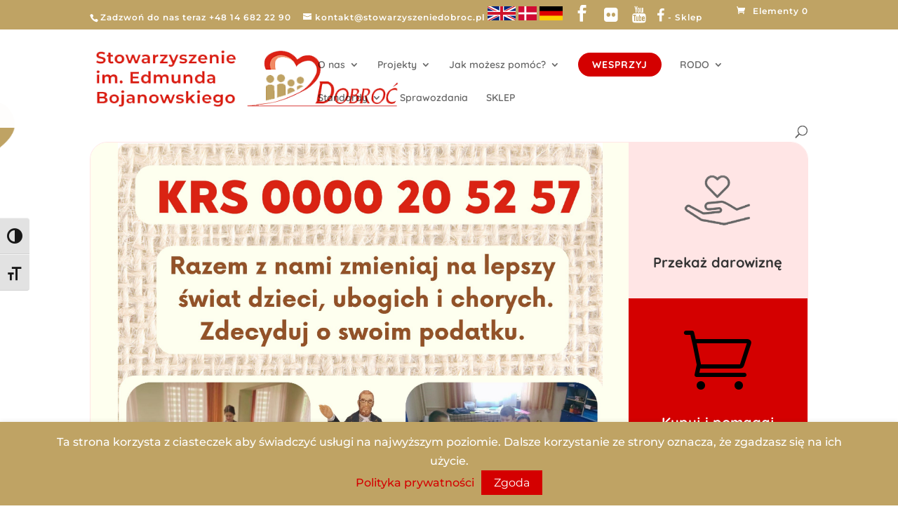

--- FILE ---
content_type: text/css
request_url: https://stowarzyszeniedobroc.pl/wp-content/themes/Divi-child/style.css?ver=1583306013
body_size: 1098
content:
/*
Theme Name: Divi Child
Theme URI: http://www.elegantthemes.com/gallery/divi/
Description: Child of Divi
Version: 1.0
Author: wp360.pro
Author URI: http://wp360.pro/
Template: Divi
Textdomain: divi-child
*/

/* 404 page */

a:hover {
text-decoration:underline; 
}

.margin100tb {
	margin: 100px auto;
}

.margin0b {
	margin-bottom: 0;
}

.margin20t0b {
	margin: 20px auto 0;
}

.margin30t35b {
	margin: 30px auto 35px;
}

.header-404 {
	font-size: 200px; 
	text-align: center; 
	color: rgba(0,0,0,0.22);
}

.subheader-404 {
	text-align: center; 
	font-size: 42px;
}

.container.full-width:before {
	display:none;
}

/*
	Blog classic layout
 */
.wp360_blog_layout_classic .blog_feature_image {
	height: 300px;
	width: 100%;
	background: no-repeat center;
	-webkit-background-size: cover;
	background-size: cover;
	display: flex;
}

.wp360_blog_layout_classic .blog_content_more {
	margin-top: 5%;
}

.wp360_blog_layout_classic .blog_button {
	display: block;
	clear: both;
	float: right;
}

#main-content .wp360-blog-header .container::before {
	content: none;
}

@media (min-width: 768px) {
	.wp360_blog_layout_classic .et_pb_post .blog_feature_image {
		max-width: 25%;
		height: auto;
		margin-bottom: 0;
		margin-right: 2%;
	}

	.wp360_blog_layout_classic .et_pb_post {
		display: flex;
		align-items: stretch;
		align-content: flex-start;
		justify-content: flex-start;
	}
}

.single-post--header-image #page-container {
	padding-top: 0 !important;
}

.wp360-blog-header {
	position: relative;
	padding-top: 5vh;
	padding-bottom: 5vh;
}

/*
    Linear gradient for blog header
 */
/*.wp360-blog-header::before {*/
/*content: '';*/
/*position: absolute;*/
/*top: 0;*/
/*left: 0;*/
/*right: 0;*/
/*bottom: 0;*/
/*background: linear-gradient(59deg, rgba(2,0,36,.5) 0%, rgba(81,81,156,.5) 36%, rgba(197,198,47,.5) 59%, rgba(0,212,255,1) 100%);*/
/*}*/

/*
    Divider for header
 */
/*.wp360-blog-header::after {*/
/*display: block;*/
/*position: absolute;*/
/*content: "";*/
/*background-image: url([data-uri]);*/
/*background-size: 100% 100px;*/
/*bottom: 0;*/
/*height: 100px;*/
/*width: 100%;*/
/*z-index: 1;*/
/*}*/


--- FILE ---
content_type: text/css
request_url: https://stowarzyszeniedobroc.pl/wp-content/et-cache/99/et-core-unified-deferred-99.min.css?ver=1762786400
body_size: 3139
content:
.et_pb_section_2.et_pb_section{padding-top:8px;padding-bottom:10px}.et_pb_row_2.et_pb_row{padding-bottom:1px!important;padding-bottom:1px}.et_pb_text_5 h2,.et_pb_text_6 h2,.et_pb_text_9 h2,.et_pb_text_10 h2{font-weight:700;text-align:center}.et_pb_image_3 .et_pb_image_wrap,.et_pb_image_4 .et_pb_image_wrap,.et_pb_image_5 .et_pb_image_wrap,.et_pb_image_6 .et_pb_image_wrap,.et_pb_blog_0 .et_pb_post .entry-featured-image-url,.et_pb_blog_0 .et_pb_post .et_pb_slides,.et_pb_blog_0 .et_pb_post .et_pb_video_overlay{border-radius:12px 12px 12px 12px;overflow:hidden}.et_pb_image_3,.et_pb_image_4,.et_pb_image_5,.et_pb_text_7 h1,.et_pb_text_7 h3,.et_pb_text_9 h1,.et_pb_text_9 h3,.et_pb_text_13 h1,.et_pb_text_13 h3{text-align:center}.et_pb_row_4.et_pb_row{padding-top:16px!important;padding-bottom:7px!important;padding-top:16px;padding-bottom:7px}.et_pb_image_6{padding-right:0px;margin-right:118px!important;margin-left:107px!important;text-align:center}.et_pb_section_3.et_pb_section{padding-top:3px;padding-bottom:0px}.et_pb_row_6.et_pb_row{padding-top:12px!important;padding-top:12px}.et_pb_row_6,body #page-container .et-db #et-boc .et-l .et_pb_row_6.et_pb_row,body.et_pb_pagebuilder_layout.single #page-container #et-boc .et-l .et_pb_row_6.et_pb_row,body.et_pb_pagebuilder_layout.single.et_full_width_page #page-container #et-boc .et-l .et_pb_row_6.et_pb_row,.et_pb_row_7,body #page-container .et-db #et-boc .et-l .et_pb_row_7.et_pb_row,body.et_pb_pagebuilder_layout.single #page-container #et-boc .et-l .et_pb_row_7.et_pb_row,body.et_pb_pagebuilder_layout.single.et_full_width_page #page-container #et-boc .et-l .et_pb_row_7.et_pb_row,.et_pb_row_8,body #page-container .et-db #et-boc .et-l .et_pb_row_8.et_pb_row,body.et_pb_pagebuilder_layout.single #page-container #et-boc .et-l .et_pb_row_8.et_pb_row,body.et_pb_pagebuilder_layout.single.et_full_width_page #page-container #et-boc .et-l .et_pb_row_8.et_pb_row,.et_pb_row_9,body #page-container .et-db #et-boc .et-l .et_pb_row_9.et_pb_row,body.et_pb_pagebuilder_layout.single #page-container #et-boc .et-l .et_pb_row_9.et_pb_row,body.et_pb_pagebuilder_layout.single.et_full_width_page #page-container #et-boc .et-l .et_pb_row_9.et_pb_row,.et_pb_row_10,body #page-container .et-db #et-boc .et-l .et_pb_row_10.et_pb_row,body.et_pb_pagebuilder_layout.single #page-container #et-boc .et-l .et_pb_row_10.et_pb_row,body.et_pb_pagebuilder_layout.single.et_full_width_page #page-container #et-boc .et-l .et_pb_row_10.et_pb_row,.et_pb_row_11,body #page-container .et-db #et-boc .et-l .et_pb_row_11.et_pb_row,body.et_pb_pagebuilder_layout.single #page-container #et-boc .et-l .et_pb_row_11.et_pb_row,body.et_pb_pagebuilder_layout.single.et_full_width_page #page-container #et-boc .et-l .et_pb_row_11.et_pb_row{max-width:1280px}.et_pb_text_7 h2{font-weight:700;color:#ff0000!important;text-align:center}div.et_pb_section.et_pb_section_4{background-size:initial;background-position:right 0px bottom 0px;background-image:url(https://stowarzyszeniedobroc.pl/wp-content/uploads/2020/01/kropki-bg-670x530-1.png)!important}.et_pb_section_4.section_has_divider.et_pb_bottom_divider .et_pb_bottom_inside_divider{background-image:url([data-uri]);background-size:100% 100px;bottom:0;height:100px;z-index:1;transform:scale(1,1)}.et_pb_row_7.et_pb_row,.et_pb_row_9.et_pb_row,.et_pb_row_11.et_pb_row{padding-top:0px!important;padding-bottom:0px!important;padding-top:0px;padding-bottom:0px}.et_pb_image_7,.et_pb_image_8{width:100%;text-align:center}.et_pb_cta_0.et_pb_promo h2,.et_pb_cta_0.et_pb_promo h1.et_pb_module_header,.et_pb_cta_0.et_pb_promo h3.et_pb_module_header,.et_pb_cta_0.et_pb_promo h4.et_pb_module_header,.et_pb_cta_0.et_pb_promo h5.et_pb_module_header,.et_pb_cta_0.et_pb_promo h6.et_pb_module_header,.et_pb_cta_1.et_pb_promo h2,.et_pb_cta_1.et_pb_promo h1.et_pb_module_header,.et_pb_cta_1.et_pb_promo h3.et_pb_module_header,.et_pb_cta_1.et_pb_promo h4.et_pb_module_header,.et_pb_cta_1.et_pb_promo h5.et_pb_module_header,.et_pb_cta_1.et_pb_promo h6.et_pb_module_header{font-weight:700!important;color:#d40000!important}.et_pb_cta_0.et_pb_promo,.et_pb_cta_1.et_pb_promo{padding-top:0px!important;padding-right:0px!important;padding-bottom:10px!important;padding-left:0px!important}body #page-container .et_pb_section .et_pb_cta_0.et_pb_promo .et_pb_promo_button.et_pb_button,body #page-container .et_pb_section .et_pb_cta_1.et_pb_promo .et_pb_promo_button.et_pb_button{color:#FFFFFF!important;border-width:0px!important;border-radius:100px;font-size:15px;font-weight:700!important;text-transform:uppercase!important;background-color:#D40000}body #page-container .et_pb_section .et_pb_cta_0.et_pb_promo .et_pb_promo_button.et_pb_button:before,body #page-container .et_pb_section .et_pb_cta_0.et_pb_promo .et_pb_promo_button.et_pb_button:after,body #page-container .et_pb_section .et_pb_cta_1.et_pb_promo .et_pb_promo_button.et_pb_button:before,body #page-container .et_pb_section .et_pb_cta_1.et_pb_promo .et_pb_promo_button.et_pb_button:after,body #page-container .et_pb_section .et_pb_contact_form_0.et_pb_contact_form_container.et_pb_module .et_pb_button:before,body #page-container .et_pb_section .et_pb_contact_form_0.et_pb_contact_form_container.et_pb_module .et_pb_button:after{display:none!important}body #page-container .et_pb_section .et_pb_cta_0.et_pb_promo .et_pb_button_wrapper .et_pb_promo_button.et_pb_button,body #page-container .et_pb_section .et_pb_cta_1.et_pb_promo .et_pb_button_wrapper .et_pb_promo_button.et_pb_button,.et_pb_button_0_wrapper .et_pb_button_0,.et_pb_button_0_wrapper .et_pb_button_0:hover{padding-top:10px!important;padding-right:30px!important;padding-bottom:10px!important;padding-left:30px!important}div.et_pb_section.et_pb_section_5{background-size:initial;background-position:right 0px top;background-image:url(https://stowarzyszeniedobroc.pl/wp-content/uploads/2020/01/kropki-bg-gold-670x530-1.png)!important}.et_pb_section_5.et_pb_section{padding-bottom:0px}.et_pb_row_8.et_pb_row{padding-top:0px!important;padding-top:0px}.et_pb_blog_0 .et_pb_post .entry-title a,.et_pb_blog_0 .not-found-title{font-weight:700!important}.et_pb_blog_0 .et_pb_post .entry-title,.et_pb_blog_0 .not-found-title{font-size:24px!important}.et_pb_blog_0 .et_pb_post .post-content,.et_pb_blog_0.et_pb_bg_layout_light .et_pb_post .post-content p,.et_pb_blog_0.et_pb_bg_layout_dark .et_pb_post .post-content p{font-weight:600}.et_pb_blog_0 .et_pb_post .post-meta,.et_pb_blog_0 .et_pb_post .post-meta a,#left-area .et_pb_blog_0 .et_pb_post .post-meta,#left-area .et_pb_blog_0 .et_pb_post .post-meta a{font-size:14px;color:#d40000!important}.et_pb_blog_0 .et_pb_blog_grid .et_pb_post{border-width:0px}.et_pb_blog_0 .et_overlay:before{color:#FFFFFF;font-family:ETmodules!important;font-weight:400!important}.et_pb_blog_0 .et_overlay{background-color:rgba(212,0,0,0.64)}body #page-container .et_pb_section .et_pb_button_0{color:#FFFFFF!important;border-width:0px!important;border-radius:150px;font-size:15px;font-weight:700!important;text-transform:uppercase!important;background-color:#bfa364}body #page-container .et_pb_section .et_pb_button_0:after{font-size:1.6em}body.et_button_custom_icon #page-container .et_pb_button_0:after{font-size:15px}.et_pb_button_0,.et_pb_button_0:after{transition:all 300ms ease 0ms}.et_pb_divider_0{height:0px;padding-top:200px}.et_pb_divider_0:before{width:auto;top:200px;right:0px;left:0px}.et_pb_text_11.et_pb_text,.et_pb_text_12.et_pb_text,.et_pb_testimonial_0.et_pb_testimonial .et_pb_testimonial_content{color:#FFFFFF!important}.et_pb_text_11 h3,.et_pb_text_12 h3{font-weight:700;font-size:28px;color:#FFFFFF!important;text-align:center}.et_pb_text_11,.et_pb_text_12{padding-top:20px!important;padding-right:20px!important;padding-bottom:20px!important;padding-left:20px!important}.et_pb_section_7.et_pb_section{padding-bottom:2px;margin-bottom:10px}.et_pb_section_7>.et_pb_row,.et_pb_section_7.et_section_specialty>.et_pb_row{max-width:2650px}.et_pb_row_inner_0.et_pb_row_inner{padding-top:0px!important}.et_pb_column .et_pb_row_inner_0{padding-top:0px}.et_pb_testimonial_0.et_pb_testimonial .et_pb_testimonial_author{color:rgba(0,0,0,0.71)!important}.et_pb_testimonial_0.et_pb_testimonial{background-color:#d40000;border-radius:25px 25px 25px 25px;overflow:hidden;background-color:#d40000}.et_pb_testimonial_0 .et_pb_testimonial_portrait{border-width:3px;border-color:#EDEDED}.et_pb_testimonial_0 .et_pb_testimonial_portrait:before{box-shadow:0px 2px 18px 0px rgba(0,0,0,0.3)}.et_pb_text_13 h2{font-weight:700;font-size:41px;text-align:center}.et_pb_text_13{margin-bottom:82px!important}.et_pb_image_9{margin-bottom:100px!important;text-align:center}div.et_pb_section.et_pb_section_8,div.et_pb_section.et_pb_section_9{background-image:linear-gradient(180deg,#bfa364 0%,rgba(191,163,100,0.79) 100%)!important}.et_pb_section_8.et_pb_section{padding-top:0px;padding-bottom:0px}.et_pb_section_9.et_pb_section{padding-top:0px;padding-bottom:0px;background-color:rgba(0,0,0,0)!important}.et_pb_section_9.section_has_divider.et_pb_top_divider .et_pb_top_inside_divider{background-image:url([data-uri]);background-size:100% 57px;top:0;height:57px;z-index:10;transform:scale(-1,1)}.et_pb_row_12,.et_pb_contact_field_2{background-color:rgba(0,0,0,0)}.et_pb_row_12.et_pb_row{padding-top:65px!important;padding-right:50px!important;padding-bottom:65px!important;padding-left:50px!important;margin-top:-5px!important;margin-right:auto!important;margin-left:auto!important;padding-top:65px;padding-right:50px;padding-bottom:65px;padding-left:50px}.et_pb_row_12,body #page-container .et-db #et-boc .et-l .et_pb_row_12.et_pb_row,body.et_pb_pagebuilder_layout.single #page-container #et-boc .et-l .et_pb_row_12.et_pb_row,body.et_pb_pagebuilder_layout.single.et_full_width_page #page-container #et-boc .et-l .et_pb_row_12.et_pb_row{max-width:2560px}.et_pb_blurb_3.et_pb_blurb{min-height:85px;padding-right:0px!important;padding-bottom:0px!important;padding-left:0px!important;margin-right:-54px!important;margin-left:-49px!important}.et_pb_text_14.et_pb_text{color:#666666!important}.et_pb_text_14{font-weight:300;font-size:14px;margin-right:-40px!important;margin-bottom:-25px!important;margin-left:-40px!important}.et_pb_text_15 h2{font-weight:700;font-size:31px}.et_pb_blurb_4.et_pb_blurb,.et_pb_blurb_5.et_pb_blurb{font-size:14px;margin-right:-46px!important;margin-left:-45px!important}.et_pb_blurb_4 .et-pb-icon,.et_pb_blurb_5 .et-pb-icon{font-size:32px;color:#ffffff;font-family:ETmodules!important;font-weight:400!important}.et_pb_blurb_6.et_pb_blurb{min-height:44px;margin-right:-46px!important;margin-bottom:2px!important;margin-left:-45px!important}.et_pb_blurb_6 .et-pb-icon,.et_pb_blurb_7 .et-pb-icon{font-size:30px;color:#ffffff;font-family:ETmodules!important;font-weight:400!important}.et_pb_blurb_7.et_pb_blurb{min-height:29px;margin-top:15px!important;margin-right:-46px!important;margin-bottom:2px!important;margin-left:-45px!important}.et_pb_text_16 h1{font-size:40px}.et_pb_text_16 h2{font-weight:700;font-size:25px;color:#ffffff!important;text-align:center}.et_pb_text_16{padding-top:35px!important;margin-top:11px!important;margin-bottom:15px!important}.et_pb_text_17 h2{font-weight:700;font-size:47px;color:#ffffff!important;text-align:center}.et_pb_text_17{margin-bottom:16px!important}.et_pb_contact_field_2.et_pb_contact_field .input:focus,.et_pb_contact_field_2.et_pb_contact_field .input[type="checkbox"]:active+label i,.et_pb_contact_field_2.et_pb_contact_field .input[type="radio"]:active+label i,.et_pb_contact_field_2.et_pb_contact_field .input[type="radio"]:checked+label i:before,.et_pb_contact_field_2.et_pb_contact_field .input[type="radio"]:checked:active+label i:before{background-color:#000000}.et_pb_contact_field_2.et_pb_contact_field .input,.et_pb_contact_field_2.et_pb_contact_field .input[type="checkbox"]+label,.et_pb_contact_field_2.et_pb_contact_field .input[type="radio"]+label,.et_pb_contact_field_2.et_pb_contact_field .input[type="checkbox"]:checked+label i:before,.et_pb_contact_field_2.et_pb_contact_field .input::placeholder,.et_pb_contact_field_2.et_pb_contact_field .input:focus,.et_pb_contact_field_2.et_pb_contact_field .input[type="checkbox"]:active+label,.et_pb_contact_field_2.et_pb_contact_field .input[type="radio"]:active+label,.et_pb_contact_field_2.et_pb_contact_field .input[type="checkbox"]:checked:active+label i:before,.et_pb_contact_field_2.et_pb_contact_field .input:focus::placeholder{color:#000000}.et_pb_contact_field_2.et_pb_contact_field .input::-webkit-input-placeholder{color:#000000}.et_pb_contact_field_2.et_pb_contact_field .input::-moz-placeholder{color:#000000}.et_pb_contact_field_2.et_pb_contact_field .input::-ms-input-placeholder{color:#000000}.et_pb_contact_field_2.et_pb_contact_field .input:focus::-webkit-input-placeholder{color:#000000}.et_pb_contact_field_2.et_pb_contact_field .input:focus::-moz-placeholder{color:#000000}.et_pb_contact_field_2.et_pb_contact_field .input:focus::-ms-input-placeholder{color:#000000}.et_pb_contact_field_2 .input+label,.et_pb_contact_field_2 .input+label i:before{color:#000000!important}.et_pb_contact_form_0.et_pb_contact_form_container .input,.et_pb_contact_form_0.et_pb_contact_form_container .input::placeholder,.et_pb_contact_form_0.et_pb_contact_form_container .input[type=checkbox]+label,.et_pb_contact_form_0.et_pb_contact_form_container .input[type=radio]+label{font-size:16px;line-height:1.1em}.et_pb_contact_form_0.et_pb_contact_form_container .input::-webkit-input-placeholder{font-size:16px;line-height:1.1em}.et_pb_contact_form_0.et_pb_contact_form_container .input::-moz-placeholder{font-size:16px;line-height:1.1em}.et_pb_contact_form_0.et_pb_contact_form_container .input:-ms-input-placeholder{font-size:16px;line-height:1.1em}.et_pb_contact_form_0.et_pb_contact_form_container .input,.et_pb_contact_form_0.et_pb_contact_form_container .input[type="checkbox"]+label i,.et_pb_contact_form_0.et_pb_contact_form_container .input[type="radio"]+label i{border-radius:10px 10px 10px 10px;overflow:hidden;border-color:#ffffff}.et_pb_contact_form_0.et_pb_contact_form_container{margin-bottom:20px!important}.et_pb_contact_form_0{width:80%}body #page-container .et_pb_section .et_pb_contact_form_0.et_pb_contact_form_container.et_pb_module .et_pb_button{color:#d40000!important;border-width:2px!important;border-color:#d40000;border-radius:100px;letter-spacing:1px;font-size:13px;font-weight:700!important;text-transform:uppercase!important;background-color:#ffffff!important;padding-top:5px!important;padding-right:15px!important;padding-bottom:5px!important;padding-left:15px!important;margin-top:10px!important}.et_pb_contact_form_0 .input,.et_pb_contact_form_0 .input[type="checkbox"]+label i,.et_pb_contact_form_0 .input[type="radio"]+label i{background-color:#ffffff}.et_pb_contact_form_0 .input,.et_pb_contact_form_0 .input[type="checkbox"]+label,.et_pb_contact_form_0 .input[type="radio"]+label,.et_pb_contact_form_0 .input[type="checkbox"]:checked+label i:before,.et_pb_contact_form_0 .input::placeholder{color:#d40000}.et_pb_contact_form_0 .input::-webkit-input-placeholder{color:#d40000}.et_pb_contact_form_0 .input::-moz-placeholder{color:#d40000}.et_pb_contact_form_0 .input::-ms-input-placeholder{color:#d40000}.et_pb_contact_form_0 .input[type="radio"]:checked+label i:before{background-color:#d40000}.et_pb_column_11{background-color:#FFFFFF;border-radius:12px 12px 12px 12px;overflow:hidden;border-width:2px;border-color:rgba(191,163,100,0.31);padding-top:20px;padding-right:20px;padding-bottom:20px;padding-left:20px;transition:border 300ms ease 0ms}.et_pb_column_11:hover{border-color:#bfa364}.et_pb_column_12{background-color:#FFFFFF;border-radius:12px 12px 12px 12px;overflow:hidden;border-width:2px;border-color:#ffe5e5;padding-top:20px;padding-right:20px;padding-bottom:20px;padding-left:20px;transition:border 300ms ease 0ms}.et_pb_column_12:hover{border-color:#d40000}.et_pb_column_16{background-image:url(https://stowarzyszeniedobroc.pl/wp-content/uploads/2022/11/edmund-i-pismo-swiete-sd.jpg);border-radius:12px 12px 12px 12px;overflow:hidden;border-width:2px;border-color:#d40000}.et_pb_column_17{background-color:#bfa364;border-radius:12px 12px 12px 12px;overflow:hidden;padding-top:20px;padding-right:20px;padding-bottom:20px;padding-left:20px}.et_pb_column_18{background-color:#d40000;border-radius:12px 12px 12px 12px;overflow:hidden;padding-top:20px;padding-right:20px;padding-bottom:20px;padding-left:20px}.et_pb_column_21{background-color:#ffffff;border-radius:10px 10px 10px 10px;overflow:hidden;border-width:-1px;border-color:#d40000;padding-top:50px;padding-right:60px;padding-bottom:50px;padding-left:60px}.et_pb_column_22{background-color:#D40000;border-radius:10px 10px 10px 10px;overflow:hidden;padding-top:50px;padding-right:60px;padding-bottom:50px;padding-left:60px}.et_pb_column_23{background-color:#967733;border-radius:10px 10px 10px 10px;overflow:hidden}.et_pb_contact_field_2.et_pb_contact_field .et_pb_contact_field_options_title,.et_pb_contact_form_container .et_pb_contact_field_2.et_pb_contact_field .input,.et_pb_contact_form_container .et_pb_contact_field_2.et_pb_contact_field .input::placeholder,.et_pb_contact_form_container .et_pb_contact_field_2.et_pb_contact_field .input[type=checkbox]+label,.et_pb_contact_form_container .et_pb_contact_field_2.et_pb_contact_field .input[type=radio]+label{font-size:12px}.et_pb_contact_form_container .et_pb_contact_field_2.et_pb_contact_field .input::-webkit-input-placeholder{font-size:12px}.et_pb_contact_form_container .et_pb_contact_field_2.et_pb_contact_field .input::-moz-placeholder{font-size:12px}.et_pb_contact_form_container .et_pb_contact_field_2.et_pb_contact_field .input:-ms-input-placeholder{font-size:12px}.et_pb_contact_form_0.et_pb_contact_form_container.et_pb_module{margin-left:auto!important;margin-right:auto!important}@media only screen and (min-width:981px){.et_pb_divider_0{display:none!important}.et_pb_row_12,body #page-container .et-db #et-boc .et-l .et_pb_row_12.et_pb_row,body.et_pb_pagebuilder_layout.single #page-container #et-boc .et-l .et_pb_row_12.et_pb_row,body.et_pb_pagebuilder_layout.single.et_full_width_page #page-container #et-boc .et-l .et_pb_row_12.et_pb_row{width:90%}}@media only screen and (max-width:980px){.et_pb_image_3 .et_pb_image_wrap img,.et_pb_image_4 .et_pb_image_wrap img,.et_pb_image_5 .et_pb_image_wrap img,.et_pb_image_6 .et_pb_image_wrap img,.et_pb_image_7 .et_pb_image_wrap img,.et_pb_image_8 .et_pb_image_wrap img,.et_pb_image_9 .et_pb_image_wrap img{width:auto}body #page-container .et_pb_section .et_pb_button_0:after{display:inline-block;opacity:0}body #page-container .et_pb_section .et_pb_button_0:hover:after{opacity:1}.et_pb_divider_0{height:200px}.et_pb_divider_0:before{width:auto;top:200px;right:0px;left:0px}.et_pb_column_23{padding-top:20px;padding-right:20px;padding-bottom:20px;padding-left:20px}}@media only screen and (max-width:767px){.et_pb_section_2.et_pb_section{padding-bottom:0px}.et_pb_image_3 .et_pb_image_wrap img,.et_pb_image_4 .et_pb_image_wrap img,.et_pb_image_5 .et_pb_image_wrap img,.et_pb_image_6 .et_pb_image_wrap img,.et_pb_image_7 .et_pb_image_wrap img,.et_pb_image_8 .et_pb_image_wrap img,.et_pb_image_9 .et_pb_image_wrap img{width:auto}.et_pb_text_9 h2{font-size:38px}body #page-container .et_pb_section .et_pb_button_0:after{display:inline-block;opacity:0}body #page-container .et_pb_section .et_pb_button_0:hover:after{opacity:1}.et_pb_divider_0{height:10px}.et_pb_row_12.et_pb_row{padding-right:0px!important;padding-left:0px!important;padding-right:0px!important;padding-left:0px!important}.et_pb_row_12,body #page-container .et-db #et-boc .et-l .et_pb_row_12.et_pb_row,body.et_pb_pagebuilder_layout.single #page-container #et-boc .et-l .et_pb_row_12.et_pb_row,body.et_pb_pagebuilder_layout.single.et_full_width_page #page-container #et-boc .et-l .et_pb_row_12.et_pb_row{width:80%}.et_pb_text_16 h2{font-size:26px}}